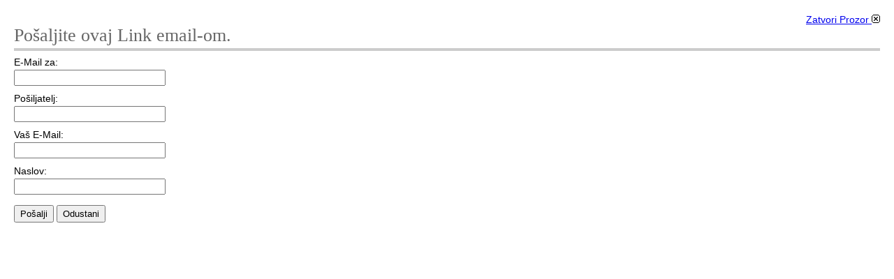

--- FILE ---
content_type: text/html; charset=utf-8
request_url: https://arhiva.ferata.hr/component/mailto/?tmpl=component&link=aHR0cHM6Ly9hcmhpdmEuZmVyYXRhLmhyL3RlbWUvMTQ3NTUtcHJpb3BlbmplLW90b2tvZy1oZHotYQ%3D%3D
body_size: 1144
content:
<!DOCTYPE html PUBLIC "-//W3C//DTD XHTML 1.0 Transitional//EN" "http://www.w3.org/TR/xhtml1/DTD/xhtml1-transitional.dtd">
<html xmlns="http://www.w3.org/1999/xhtml" xml:lang="hr-hr" lang="hr-hr" dir="ltr">
<head>
	  <base href="https://arhiva.ferata.hr/component/mailto/" />
  <meta http-equiv="content-type" content="text/html; charset=utf-8" />
  <meta name="robots" content="index, follow" />
  <meta name="keywords" content="ferata,sinj,cetina" />
  <meta name="description" content="FERATA - informativni portal grada Sinja i Cetinskog kraja - dnevne novosti, intervjui, sportske vijesti, fotogalerije, ..." />
  <meta name="generator" content="Joomla! 1.5 - Open Source Content Management" />
  <title>FERATA | FERATA - sinjski portal</title>

	<link rel="stylesheet" href="/templates/system/css/general.css" type="text/css" />
    <link rel="stylesheet" href="/templates/ferata/css/template_rtl.css" type="text/css" />
</head>
<body class="contentpane">
	
	<script language="javascript" type="text/javascript">
<!--
	function submitbutton(pressbutton) {
	    var form = document.mailtoForm;

		// do field validation
		if (form.mailto.value == "" || form.from.value == "") {
			alert( 'Nije unesena valjana email adresa' );
			return false;
		}
		form.submit();
	}
-->
</script>

<form action="https://arhiva.ferata.hr/index.php" name="mailtoForm" method="post">

<div style="padding: 10px;">
	<div style="text-align:right">
		<a href="javascript: void window.close()">
			Zatvori Prozor <img src="https://arhiva.ferata.hr/components/com_mailto/assets/close-x.png" border="0" alt="" title="" /></a>
	</div>

	<div class="componentheading">
		Pošaljite ovaj Link email-om.	</div>

	<p>
		E-Mail za:
		<br />
		<input type="text" name="mailto" class="inputbox" size="25" value=""/>
	</p>

	<p>
		Pošiljatelj:
		<br />
		<input type="text" name="sender" class="inputbox" value="" size="25" />
	</p>

	<p>
		Vaš E-Mail:
		<br />
		<input type="text" name="from" class="inputbox" value="" size="25" />
	</p>

	<p>
		Naslov:
		<br />
		<input type="text" name="subject" class="inputbox" value="" size="25" />
	</p>

	<p>
		<button class="button" onclick="return submitbutton('send');">
			Pošalji		</button>
		<button class="button" onclick="window.close();return false;">
			Odustani		</button>
	</p>
</div>

	<input type="hidden" name="layout" value="default" />
	<input type="hidden" name="option" value="com_mailto" />
	<input type="hidden" name="task" value="send" />
	<input type="hidden" name="tmpl" value="component" />
	<input type="hidden" name="link" value="aHR0cHM6Ly9hcmhpdmEuZmVyYXRhLmhyL3RlbWUvMTQ3NTUtcHJpb3BlbmplLW90b2tvZy1oZHotYQ==" />
	<input type="hidden" name="9de5371c1df3be0e747ef193ec5f0640" value="1" /></form>

</body>
</html>

--- FILE ---
content_type: text/css
request_url: https://arhiva.ferata.hr/templates/ferata/css/template_rtl.css
body_size: 13993
content:
/*********** MAIN ELEMENTS *****************/
*{ margin: 0; padding: 0; }
a img{ border: 0; }
.clear { clear: both; }
object { display: block; }
iframe{ background: #e3e0cf; overflow: hidden;}

body {
    padding: 10px;
	font-family: Verdana, Tahoma, Arial, FreeSans, sans-serif;
}

/*** HEADER ***/

#header{
	text-align: left;
	width: 990px;
	height: 72px;
	margin: 0 auto;
	padding: 5px 0;
	padding-bottom: 8px;
}

#logo{
	width: 185px;
	height: 72px;
	float: left;
}

#ferata_logo{
	display: block;
}

#banner_top{
	height: 60px;
	padding: 6px 18px;
	float: right;
	border-left: 2px dotted #c2c2c2;
	border-right: 1px dotted #c2c2c2;
}

#banner_top object{
	display: block;
	width: 468px;
	height: 60px;
}

#sat{
	height: 72px;
	float: right;
	padding: 0 16px;
	border-left: 1px dotted #c2c2c2;
	border-right: 1px dotted #c2c2c2;
}

#vremenska_prognoza{
	height: 72px;
	width: 150px;
	padding: 0px 5px 0 18px;
	float: right;
	border-left: 1px dotted #c2c2c2;
}

#vremenska_prognoza p{
	font-family: Verdana, Arial, sans-serif;
	font-size: 19px;
	color: #3e3e3d;
	line-height: 1.4em;
}

#vremenska_prognoza p strong{
	font-size: 22px; font-family: Georgia, Times, serif;
}

/**************/

/*** TOP MENU ***/

#topmenu_wrp{
	text-align: left;
	width: 990px;
	height: 30px;
	margin: 0 auto;
	background-color: #3e3e3d;
}

#topmenu{
	float: left;
	height: 30px;
}

#topmenu ul{
	list-style: none;
}

#topmenu li{
	display: inline-block;
	float: left;
	height: 30px;
}

#topmenu a{
	color: #fff;
	text-decoration: none;
	font-family: Verdana, Tahoma, Arial, FreeSans, sans-serif;
	display: block;
	height: 30px;
	float: left;
	font-size: 11px;
	line-height: 13px;
	font-weight: bold;
}

#topmenu a:hover{
	text-decoration: underline;
}

#topmenu a span{
	display: block;
	padding: 5px 7px;
	margin-top: 4px;
	margin-left: 1px;
	margin-right: 1px;
	border-left: 1px solid #707070;
	border-right: 1px solid #707070;

}

/* active */
#topmenu .active{
	background: #fff url(../img/topmenu_active_bg.gif) repeat-x;
}

#topmenu .active a{
	color: #3e3e3d;
	padding: 0px 15px;
	padding-top: 1px;
}

#topmenu .active a:hover{
	color: #3e3e3d;
}

#topmenu .active span{
	border: 0;
	padding: 0;
	margin: 0;
	padding-top: 8px;
}

/****************/

/*** PRETRAGA ***/

.moduletable_pretraga{
	float: right;
	padding-top: 4px;
	padding-right: 3px;
	margin: 0;
}

.moduletable_pretraga input{
	border: 1px solid #707070;
	font-size: 13px;
	color: #3e3e3d;
	font-family: Verdana, Tahoma, Arial, FreeSans, sans-serif;
	padding: 2px 4px;
}

.moduletable_pretraga input:focus{
}

table.contentpaneopen fieldset{
	border: 0;
	border-bottom: 1px solid #ccc;
	padding-bottom: 5px;
	margin-bottom: 5px;
}

table.contentpaneopen fieldset a{
	color:#2d648a;
	font:18px/22px Georgia;
	text-decoration:none;
	line-height: 1.3em;
}

table.contentpaneopen fieldset .small{
	font: 11px Verdana;
	font-weight: bold;
}

table.contentpaneopen fieldset a:hover{
	text-decoration: underline;
}


#searchForm{
	display: none;
}

/****************/

/*** FOOTER ***/

#footer{
	height: 55px;
	background: #e3e0cf url(../img/footer_bg.jpg) no-repeat center top;
}

#footer .inner{
	width: 980px;
	text-align:	left;
	margin: 0 auto;
	padding-top: 25px;
	font-size: 9px;
	color: #3a3a3d;
}

#footer a{
	color: #3a3a3d;
	text-decoration: none;
}

#footer a:hover{
	text-decoration: underline;
}

#potpis{
	line-height: 1em;
	margin-top: 15px;
	padding-bottom: 1px !important;
	margin-right: 15px;
	/*border-top: 1px solid #999999;*/
}

/**************/

/*** CONTENT ***/

#main{
	text-align: left;
	width: 990px;
	margin: 0 auto;
	background: url(../img/hspacer1.gif) repeat-x;
}

#main .inner{
	padding: 17px 15px;
}

#left{
	width: 630px;
	float: left;
	text-align: left;
	padding-right: 14px;
	border-right: 1px dotted #cccccc;
}

#right{
	width: 300px;
	float: right;
	/*padding-left: 14px;
	border-left: 1px dotted #cccccc;*/
}

table.contentpaneopen{
	border-collapse: collapse;
    width: 100%;
	font-size: 14px;
}

.stranice{
	border-top: 1px solid #cccccc;
	padding-top: 7px;
	color: #666666;
	font-size: 13px;
}

.stranice a{
	color:#03659d;
	font-weight: bold;
}

.article_column table{
	width: 300px !important;
}

.article_column{
	padding-right: 14px;
}

.column_separator{
	padding-left: 15px;
	border-left: 1px dotted #cccccc;
	padding-right: 0;
}

div.componentheading, td.contentheading2{
	color:#666666;
	font:bold 26px/30px Georgia;
	margin:0px 0px 5px 0px;
	margin-bottom: 5px;
	padding:0px 0px 3px 0px;
	font-weight: normal;
	/*border-bottom:solid 4px #cccccc;*/
}

div.componentheading{
	border-bottom:solid 4px #cccccc;
	margin-bottom: 8px;
}

td.articletext{
	padding-top: 8px;
	font-size: 14px;
	color: #333333;
	font-family: Verdana;
	line-height: 1.4em;
}

td.articletext table{
	border-collapse: collapse;
	border: 0 !important;
	margin-bottom: 8px;
}

td.articletext table td, td.articletext table th{
	padding: 3px 4px !important;
	border: 1px solid #666666;
	/*background: #fafafa;*/
}

td.articletext table td p, td.articletext table th p{
	margin: 0 !important;
	padding: 0 !important;
}

td.contentheading{
	color:#2d648a;
	font:18px/22px Georgia;
	text-decoration:none;
	line-height: 1.3em;
	padding-bottom: 5px;
}

td.contentheading a, td.contentheading2 a{
	color:#666666;
	text-decoration: none;
}

td.contentheading a:hover{
	text-decoration: underline;
}

#left h1{
	color:#666666;
	font:bold 18px/22px Georgia;
	margin:0px 0px 5px 0px;
	padding:0px 0px 3px 0px;
	border-bottom:solid 4px #cccccc;
}

#left h1 a{
	margin: 0;
	color:#666666;
	font:bold 18px/22px Georgia;
	text-decoration: none;
}

#left h1 a:hover{
	text-decoration: underline;
}

#right h1{
	color:#666666;
	font:bold 18px/22px Georgia;
	margin:0px 0px 3px 0px;
}

#right h1 a{
	color:#666666;
	font:bold 18px/22px Georgia;
	text-decoration: none;
}

#right h1 a:hover{
	text-decoration: underline;
}

#main h2{
	color:#2d648a;
	font:18px/22px Georgia;
	text-decoration:none;
	line-height: 1.3em;
}

#main h3{
	font-family: Arial, sans-serif;
	font-size: 16px;
	color: #003471;
	margin-bottom: 0px;
}

#main p{
	margin-bottom: 8px;
}

.vspace{
	height: 10px;
}

/***************/

/*** NEWS PLAYER ***/

#fp_newsplayer{
	float: left;
}

#fp_newsplayer h2{
	color: #fff;
	font:bold 24px/28px Georgia;
	text-decoration:none;
	line-height: 32px;
}

#fp_newsplayer h3{
	color: #fff;
	font:bold 20px/24px Georgia;
	text-decoration:none;
	margin-top: -1px;
	line-height: 26px;
}

#fp_newsplayer p{
	color: #fff;
	font-family: Verdana, Tahoma, Arial, FreeSans, sans-serif;
	font-size: 11px;
	line-height: 1.3em;
}

#fp_newsplayer a{
	text-decoration: none;
}

.fp_newsplayer_opis_traka{
	height: 74px;
	background: #252525;
	position: relative;
	top: -74px;
	width: 630px;
	opacity: 0.75;
	filter: alpha(opacity=75);
}

.fp_newsplayer_opis{
	position: relative;
	top: -148px;
	width: 610px;
	padding: 6px 10px;
}

/*******************/
.right_okvir{
	margin-bottom: 20px;
}

ul.latestnews, ul.mostread{
	list-style: none;
}

#right ul.latestnews, ul.mostread{
	width: 284px;
	background-color: #ebebe7;
	padding: 2px 8px;
	padding-bottom: 0;
	border-top: 4px solid #cccccc;
	border-bottom: 4px solid #cccccc;
}

#left ul.latestnews{
	border: 0;
}

li.latestnews, li.mostread{
	padding: 5px 0px;
	padding-left: 6px;
	border-bottom: 1px solid #cccccc;
}

#right li.latestnews, li.mostread{
	background: url(../img/list_right.gif) no-repeat;
	background-position: 0px 14px;
}

#left li.latestnews{
	background: url(../img/list_left.gif) no-repeat;
	background-position: 0px 14px;
}

.latestnews .datvrij, .datvrij{
	/*display: block;
	color:#666666;
	font:normal 11px/13px Verdana;
	margin:3px 0px 3px 0px;
	text-transform:uppercase;*/

	color: #666666;
	font:13px/15px Verdana;
	font-weight: normal;
	text-decoration:none;
	line-height: 1.3em;
}

span.blog_datvrij{
	color: #666666;
	font:11px/13px Verdana;
	/*font-weight: bold;*/
	text-decoration:none;
	line-height: 1.3em;
}

div.article_icons{
    float: right;    
    text-align: right;    
}

div.article_datvrij{
    margin-top: 2px;
    color: #666666;
    font:11px/13px Verdana;
    text-decoration:none;
    line-height: 1.3em;    
}

.latestnews a, .mostread a{
	color:#2d648a;
	font:18px/22px Georgia;
	text-decoration: none;
	line-height: 1.3em;
}

.latestnews a:hover, .mostread a:hover{
	text-decoration: underline;
}

/*** VISE ***/

.vise{
	text-align: right;
	color:#03659d;
	font:10px/16px Verdana;
	line-height: 10px;
	padding-top: 5px;
}

.vise2{
	/*text-align: right;*/
	color:#03659d;
	font:10px/16px Verdana;
	line-height: 10px;
	padding-top: 2px;
}

.vise a, .vise2 a{
	color: #003471;
	text-decoration: underline;
}

.vise a:hover, .vise2 a:hover{
	text-decoration: none;
	color: 0054a6;
}

/************/

/*** SPORT NASLOVNICA ***/

#fp_sport{
	padding-top: 17px;
	background: url(../img/hspacer1.gif) repeat-x;
	margin-left: -15px;
	padding-left: 15px;
}

#fp_sport ul{
	width: 300px;
	float: left;
}

#fp_sport_left{
	padding-right: 14px;
	margin-right: 15px;
}

/************************/

/*** BANNERI ***/

#fp_banner_right1{
	/*padding-top: 31px;*/
	width: 300px;
	float: right;
}

#googlead_300-250{
	margin-top: 10px;
}

/***************/

/*** KINO ***/

#videoteka{
	float: left;
	width: 305px;
	margin-right: 20px;
	margin-top: 20px;
}

#fotogalerije{
	margin-top: 20px;
	padding-top: 17px;
	background: url(../img/hspacer1.gif) repeat-x;
	margin-left: -15px;
	padding-left: 15px;
}

table.fotog{
	width: 630px;
	background-color: #ebebe7;
	padding: 8px;
	border: 1px solid #cccccc;
}

table.fotog img{
	display: block;
	border: 1px solid #cccccc;
	padding: 3px;
	background-color: #fff;
	margin-bottom: 8px;
}

table.fotog td{
	vertical-align: top;
}

td.fotog1{
	width: 291px;
	padding-right: 12px;
	border-right: 1px solid #ccc;
}

td.fotog1 a{
	color:#2d648a;
	font:18px/22px Georgia;
	text-decoration:none;
	line-height: 1.3em;
}

td.fotog2 a{
	color:#2d648a;
	font:11px/13px Verdana;
	text-decoration:none;
	line-height: 1.2em;
}

td.fotog2 .datvrij{
	font:11px/13px Verdana;
	color: #666666;
}

.fotog a:hover{
	text-decoration: underline;
}

td.fotog2{
	padding-left: 10px;
}

.fotogtd2, .fotogtd4{
	padding-left: 4px;
}

.fotogtd1, .fotogtd2{
	padding-bottom: 8px;
	border-bottom: 1px solid #cccccc;
}

.fotogtd3, .fotogtd4{
	padding-top: 8px;
}

/************/

/*** CHAGAR ***/

#chagar{
	margin-top: 20px;
}

#chagarwrp{
	border-top: 4px solid #cccccc;
	border-bottom: 4px solid #cccccc;
	padding: 2px 8px;
	padding-bottom: 7px;
	background: #ebebe7;
}

#chagarwrp a{
	text-decoration: none;
}

#chagarwrp a:hover{
	text-decoration: underline;
}

#chagarwrp img{
	border: 1px solid #cccccc;
	padding: 0px;
	background: #fff;
}

#chagar h2{
	padding: 5px 0px;
	padding-left: 6px;
	background: url(../img/list_right.gif) no-repeat;
	background-position: 0px 14px;
}

/**************/

/*** DOWN LINKS ***/

#downlinks{
	/*background: #3e3e3d url(../img/hspacer2.gif) repeat-x;*/
	border-top: 4px solid #cccccc;
	background-color: #3e3e3d;
	color: #fff;
	padding: 10px 15px;
	padding-bottom: 0px;
	padding-right: 0px;
}

#downlinks h1{
	font-family: Verdana, Tahoma, Arial, FreeSans, sans-serif;
	font-size: 13px;
	color: #fff;
	border: 0;
	margin: 0;
	padding: 0;
	border-bottom: 1px solid #999999;
	padding-bottom: 1px;
	margin-bottom: 3px;
}

#downlinks table{
	border-collapse: collapse;
}

#downlinks td{
	vertical-align: top;
	padding-right: 20px;
}

#downlinks .vise{
	border-top: 1px solid #999999;
	padding-top: 2px;
}

#downlinks .vise a{
	font-size: 9px;
}

#downlinks ul{
	list-style: none;
	font-size: 11px;
}

#downlinks li{
	padding-bottom: 4px;
	padding-left: 6px;
	background: url(../img/list_down.gif) no-repeat;
	background-position: 0px 5px;
	line-height: 1.3em;
}

#downlinks a{
	color: #fff;
	font-size: 11px;
	text-decoration: none;
}

#downlinks a:hover{
	text-decoration: underline;
}

#downlinks .datvrij{
	color: #e1e1e1;
	font-size: 9px !important;
}

#downlinks table td{
	width: 18%;
}

/******************/

/*** ČLANAK ***/

.article_separator{
	/*padding-top: 17px;
	background: url(../img/hspacer1.gif) repeat-x;
	margin-top: 17px;
	margin-left: -15px;
	padding-left: 15px;*/

	padding-bottom: 8px;
	margin-bottom: 8px;
	border-bottom: 1px solid #cccccc;
}

.article_separator hr{
	height: 5px;
	background: #ccc;
}

.cl_right_okvir{
	margin-bottom: 25px;
}

/**************/

/*** PUTANJA ***/

#putanja, #putanja_down{
	font:11px Verdana;
	color: #666666;
	text-transform:lowercase
}

#putanja_down{
	margin-top: 9px;
	padding-top: 17px;
	background: url(../img/hspacer1.gif) repeat-x;
	margin-left: -15px;
	padding-left: 15px;
}

#putanja{
	margin-bottom: 12px;
}

#putanja a, #putanja_down a{
	font:11px Verdana;
	color: #666666;
	text-transform:lowercase
}

/***************/

/*** ELEMENTI ***/

.uvodni_tekst{
	/*font-size: 17px;
	font-style: italic;
	font-weight: bold;
	padding-top: 2px;*/
}

.uvodni_tekst2{
	display: block;
	font:18px/22px Georgia;
	line-height: 1.3em;
	padding-bottom: 10px;
	padding-top: 15px;
}

h6{
	color: #95220D;
	font-family: Arial, sans-serif;
	font-size: 20px;
	font-weight: bold;
	margin-bottom: 10px;
}

p.autor, span.autor{
	font: 11px Verdana;
	font-weight: bold;
}

.opis_slike{
	font-family: Arial, sans-serif;
	font-size: 13px;
	font-weight: bold;
}

.slika_desno{
	float: right;
	margin: 0;
	margin-left: 15px;
	margin-bottom: 0px;
}

.opis_slike_desno{
	clear: right;
	font-family: Arial, sans-serif;
	font-size: 13px;
	float: right;
	font-weight: bold;
	margin-left: 15px;
	margin-bottom: 15px;
}

.slika_lijevo{
	float: left;
	margin: 0;
	margin-right: 15px;
	margin-bottom: 0px;
}

.opis_slike_lijevo{
	clear: left;
	font-family: Arial, sans-serif;
	font-size: 13px;
	float: left;
	font-weight: bold;
	margin-right: 15px;
	margin-bottom: 15px;
}
/****************/

form{
    font-size: 14px !important;
}

form p{
    font-family: Arial, sans-serif;
    font-size: 14px !important;
}

form input{
    margin-top: 3px;
    margin-bottom: 10px;
    padding: 2px;
    
}

form button{
    padding: 3px 7px;
    margin-top: 5px;
}